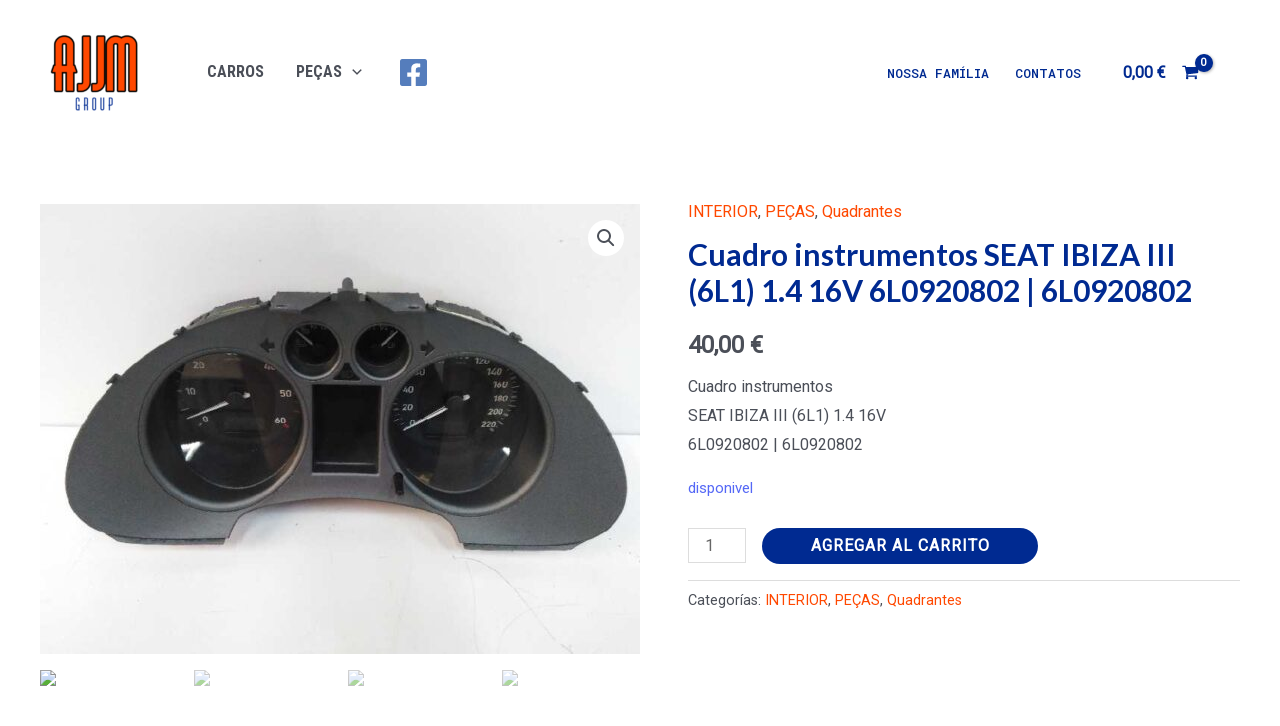

--- FILE ---
content_type: text/css
request_url: https://ajjmgroup.com/wp-content/uploads/uag-plugin/assets/7000/uag-css-6998-1735843617.css?ver=2.4.1
body_size: 803
content:
.uag-blocks-common-selector{z-index:var(--z-index-desktop) !important}@media (max-width: 976px){.uag-blocks-common-selector{z-index:var(--z-index-tablet) !important}}@media (max-width: 767px){.uag-blocks-common-selector{z-index:var(--z-index-mobile) !important}}
.wp-block-uagb-advanced-heading .uagb-heading-text{margin:0}.wp-block-uagb-advanced-heading .uagb-desc-text{margin:0}.wp-block-uagb-advanced-heading .uagb-separator{font-size:0;border-top-style:solid;display:inline-block;margin:0 0 10px 0}.wp-block-uagb-advanced-heading .uagb-highlight{color:#f78a0c;border:0;transition:all 0.3s ease}.uag-highlight-toolbar{border-left:0;border-top:0;border-bottom:0;border-radius:0;border-right-color:#1e1e1e}.uag-highlight-toolbar .components-button{border-radius:0;outline:none}.uag-highlight-toolbar .components-button.is-primary{color:#fff}
.uagb-block-d5e1b6d3.wp-block-uagb-advanced-heading .uagb-heading-text{margin-bottom: 0px;}.uagb-block-d5e1b6d3.wp-block-uagb-advanced-heading {margin-top: 0px;margin-right: 0px;margin-bottom: 0px;margin-left: 0px;padding-top: 0px;padding-right: 0px;padding-bottom: 0px;padding-left: 0px;}.uagb-block-d5e1b6d3.wp-block-uagb-advanced-heading .uagb-desc-text{margin-bottom: 15px;}.uagb-block-d5e1b6d3.wp-block-uagb-advanced-heading .uagb-highlight{font-style: normal;background: #007cba;color: #fff;-webkit-text-fill-color: #fff;}.uagb-block-d5e1b6d3.wp-block-uagb-advanced-heading .uagb-highlight::-moz-selection{color: #fff;background: #007cba;-webkit-text-fill-color: #fff;}.uagb-block-d5e1b6d3.wp-block-uagb-advanced-heading .uagb-highlight::selection{color: #fff;background: #007cba;-webkit-text-fill-color: #fff;}.uagb-block-d5e1b6d3.wp-block-uagb-advanced-heading .uagb-separator{border-top-style: solid;border-top-width: 2px;width: 12%;border-color: #0170b9;margin-bottom: 15px;}.uagb-block-b5afe020.wp-block-uagb-advanced-heading .uagb-heading-text{margin-bottom: 0px;}.uagb-block-b5afe020.wp-block-uagb-advanced-heading {margin-top: 0px;margin-right: 0px;margin-bottom: 0px;margin-left: 0px;padding-top: 0px;padding-right: 0px;padding-bottom: 0px;padding-left: 0px;}.uagb-block-b5afe020.wp-block-uagb-advanced-heading .uagb-desc-text{margin-bottom: 15px;}.uagb-block-b5afe020.wp-block-uagb-advanced-heading .uagb-highlight{font-style: normal;background: #007cba;color: #fff;-webkit-text-fill-color: #fff;}.uagb-block-b5afe020.wp-block-uagb-advanced-heading .uagb-highlight::-moz-selection{color: #fff;background: #007cba;-webkit-text-fill-color: #fff;}.uagb-block-b5afe020.wp-block-uagb-advanced-heading .uagb-highlight::selection{color: #fff;background: #007cba;-webkit-text-fill-color: #fff;}.uagb-block-b5afe020.wp-block-uagb-advanced-heading .uagb-separator{border-top-style: solid;border-top-width: 2px;width: 12%;border-color: #0170b9;margin-bottom: 15px;}.uagb-block-2e633bed.wp-block-uagb-advanced-heading .uagb-heading-text{margin-bottom: 0px;}.uagb-block-2e633bed.wp-block-uagb-advanced-heading .uagb-desc-text{margin-bottom: 15px;}.uagb-block-2e633bed.wp-block-uagb-advanced-heading .uagb-highlight{font-style: normal;background: #007cba;color: #fff;-webkit-text-fill-color: #fff;}.uagb-block-2e633bed.wp-block-uagb-advanced-heading .uagb-highlight::-moz-selection{color: #fff;background: #007cba;-webkit-text-fill-color: #fff;}.uagb-block-2e633bed.wp-block-uagb-advanced-heading .uagb-highlight::selection{color: #fff;background: #007cba;-webkit-text-fill-color: #fff;}.uagb-block-2e633bed.wp-block-uagb-advanced-heading .uagb-separator{border-top-style: solid;border-top-width: 2px;width: 12%;border-color: #0170b9;margin-bottom: 15px;}.uagb-social-share__outer-wrap,.uagb-social-share__wrap{display:flex;align-items:center;justify-content:center}.uagb-social-share__layout-vertical.uagb-social-share__outer-wrap,.uagb-social-share__layout-vertical .uagb-social-share__wrap{flex-direction:column}.uagb-social-share__outer-wrap a.uagb-button__link:focus{box-shadow:none}.uagb-social-share__outer-wrap .uagb-ss__wrapper{padding:0;margin-left:5px;margin-right:5px;transition:all 0.2s;display:inline-flex;text-align:center}.uagb-social-share__outer-wrap .uagb-ss__source-wrap{display:inline-block}.uagb-social-share__outer-wrap .uagb-ss__link{color:#3a3a3a;display:inline-table;line-height:0;cursor:pointer}.uagb-social-share__outer-wrap .uagb-ss__source-icon{font-size:40px;width:40px;height:40px}.uagb-social-share__outer-wrap .uagb-ss__source-image{width:40px}.uagb-social-share__outer-wrap .uagb-ss__wrapper:first-child{margin-left:0}.uagb-social-share__outer-wrap .uagb-ss__wrapper:last-child{margin-right:0}@media (max-width: 976px){.uagb-social-share__layout-horizontal .uagb-ss__wrapper{margin-left:0;margin-right:0}}
.wp-block-uagb-social-share .uagb-social-share__wrapper{text-decoration:none}.uagb-social-share__wrapper{box-shadow:none}.uagb-social-share__outer-wrap:not(.uagb-social-share__no-label) .uagb-social-share__source-wrap{margin-right:15px}.uagb-social-share__outer-wrap.uagb-social-share__icon-at-top .uagb-social-share__source-wrap{-ms-flex-item-align:flex-start;align-self:flex-start;margin-top:5px}
.uagb-block-b13b74ea .uagb-ss-repeater a.uagb-ss__link{color: #ffffff;}.uagb-block-b13b74ea .uagb-ss-repeater a.uagb-ss__link svg{fill: #ffffff;}.uagb-block-b13b74ea .uagb-ss-repeater.uagb-ss__wrapper{background: #0170B9;}.uagb-block-b13b74ea.uagb-social-share__layout-vertical .uagb-ss__wrapper{margin-left: 0;margin-right: 0;margin-bottom: 15px;}.uagb-block-b13b74ea.uagb-social-share__layout-vertical .uagb-ss__link{padding: 12px;}.uagb-block-b13b74ea.uagb-social-share__layout-horizontal .uagb-ss__link{padding: 12px;}.uagb-block-b13b74ea.uagb-social-share__layout-horizontal .uagb-ss__wrapper{margin-left: 7.5px;margin-right: 7.5px;}.uagb-block-b13b74ea .wp-block-uagb-social-share-child {border-radius: 100px;}.uagb-block-b13b74ea .uagb-ss__source-wrap{width: 20px;}.uagb-block-b13b74ea .uagb-ss__source-wrap svg{width: 20px;height: 20px;}.uagb-block-b13b74ea .uagb-ss__source-image{width: 20px;}.uagb-block-b13b74ea .uagb-ss__source-icon{width: 20px;height: 20px;font-size: 20px;}.uagb-block-b13b74ea.uagb-social-share__outer-wrap{justify-content: center;-webkit-box-pack: center;-ms-flex-pack: center;-webkit-box-align: center;-ms-flex-align: center;align-items: center;}@media only screen and (max-width: 976px) {.uagb-block-b13b74ea.uagb-social-share__layout-vertical .uagb-ss__wrapper{margin-left: 0;margin-right: 0;margin-bottom: 15px;}.uagb-block-b13b74ea.uagb-social-share__layout-horizontal .uagb-ss__wrapper{margin-left: 7.5px;margin-right: 7.5px;}.uagb-block-b13b74ea .wp-block-uagb-social-share-child {border-radius: 100px;}.uagb-block-b13b74ea .uagb-ss__source-wrap{width: 20px;height: 20px;line-height: 20px;}.uagb-block-b13b74ea .uagb-ss__source-wrap svg{width: 20px;height: 20px;}.uagb-block-b13b74ea .uagb-ss__source-image{width: 20px;}.uagb-block-b13b74ea .uagb-ss__source-icon{width: 20px;height: 20px;font-size: 20px;line-height: 20px;}.uagb-block-b13b74ea.uagb-social-share__outer-wrap{justify-content: center;-webkit-box-pack: center;-ms-flex-pack: center;-webkit-box-align: center;-ms-flex-align: center;align-items: center;}}@media only screen and (max-width: 767px) {.uagb-block-b13b74ea.uagb-social-share__layout-vertical .uagb-ss__wrapper{margin-left: 0;margin-right: 0;margin-bottom: 15px;}.uagb-block-b13b74ea.uagb-social-share__layout-horizontal .uagb-ss__wrapper{margin-left: 7.5px;margin-right: 7.5px;}.uagb-block-b13b74ea .wp-block-uagb-social-share-child {border-radius: 100px;}.uagb-block-b13b74ea .uagb-ss__source-wrap{width: 20px;height: 20px;line-height: 20px;}.uagb-block-b13b74ea .uagb-ss__source-wrap svg{width: 20px;height: 20px;}.uagb-block-b13b74ea .uagb-ss__source-image{width: 20px;}.uagb-block-b13b74ea .uagb-ss__source-icon{width: 20px;height: 20px;font-size: 20px;line-height: 20px;}.uagb-block-b13b74ea.uagb-social-share__outer-wrap{justify-content: center;-webkit-box-pack: center;-ms-flex-pack: center;-webkit-box-align: center;-ms-flex-align: center;align-items: center;}}.uagb-block-b13b74ea .uagb-ss-repeater a.uagb-ss__link{color: #ffffff;}.uagb-block-b13b74ea .uagb-ss-repeater a.uagb-ss__link svg{fill: #ffffff;}.uagb-block-b13b74ea .uagb-ss-repeater.uagb-ss__wrapper{background: #0170B9;}.uagb-block-b13b74ea.uagb-social-share__layout-vertical .uagb-ss__wrapper{margin-left: 0;margin-right: 0;margin-bottom: 15px;}.uagb-block-b13b74ea.uagb-social-share__layout-vertical .uagb-ss__link{padding: 12px;}.uagb-block-b13b74ea.uagb-social-share__layout-horizontal .uagb-ss__link{padding: 12px;}.uagb-block-b13b74ea.uagb-social-share__layout-horizontal .uagb-ss__wrapper{margin-left: 7.5px;margin-right: 7.5px;}.uagb-block-b13b74ea .wp-block-uagb-social-share-child {border-radius: 100px;}.uagb-block-b13b74ea .uagb-ss__source-wrap{width: 20px;}.uagb-block-b13b74ea .uagb-ss__source-wrap svg{width: 20px;height: 20px;}.uagb-block-b13b74ea .uagb-ss__source-image{width: 20px;}.uagb-block-b13b74ea .uagb-ss__source-icon{width: 20px;height: 20px;font-size: 20px;}.uagb-block-b13b74ea.uagb-social-share__outer-wrap{justify-content: center;-webkit-box-pack: center;-ms-flex-pack: center;-webkit-box-align: center;-ms-flex-align: center;align-items: center;}@media only screen and (max-width: 976px) {.uagb-block-b13b74ea.uagb-social-share__layout-vertical .uagb-ss__wrapper{margin-left: 0;margin-right: 0;margin-bottom: 15px;}.uagb-block-b13b74ea.uagb-social-share__layout-horizontal .uagb-ss__wrapper{margin-left: 7.5px;margin-right: 7.5px;}.uagb-block-b13b74ea .wp-block-uagb-social-share-child {border-radius: 100px;}.uagb-block-b13b74ea .uagb-ss__source-wrap{width: 20px;height: 20px;line-height: 20px;}.uagb-block-b13b74ea .uagb-ss__source-wrap svg{width: 20px;height: 20px;}.uagb-block-b13b74ea .uagb-ss__source-image{width: 20px;}.uagb-block-b13b74ea .uagb-ss__source-icon{width: 20px;height: 20px;font-size: 20px;line-height: 20px;}.uagb-block-b13b74ea.uagb-social-share__outer-wrap{justify-content: center;-webkit-box-pack: center;-ms-flex-pack: center;-webkit-box-align: center;-ms-flex-align: center;align-items: center;}}@media only screen and (max-width: 767px) {.uagb-block-b13b74ea.uagb-social-share__layout-vertical .uagb-ss__wrapper{margin-left: 0;margin-right: 0;margin-bottom: 15px;}.uagb-block-b13b74ea.uagb-social-share__layout-horizontal .uagb-ss__wrapper{margin-left: 7.5px;margin-right: 7.5px;}.uagb-block-b13b74ea .wp-block-uagb-social-share-child {border-radius: 100px;}.uagb-block-b13b74ea .uagb-ss__source-wrap{width: 20px;height: 20px;line-height: 20px;}.uagb-block-b13b74ea .uagb-ss__source-wrap svg{width: 20px;height: 20px;}.uagb-block-b13b74ea .uagb-ss__source-image{width: 20px;}.uagb-block-b13b74ea .uagb-ss__source-icon{width: 20px;height: 20px;font-size: 20px;line-height: 20px;}.uagb-block-b13b74ea.uagb-social-share__outer-wrap{justify-content: center;-webkit-box-pack: center;-ms-flex-pack: center;-webkit-box-align: center;-ms-flex-align: center;align-items: center;}}.uagb-block-72542870 .uagb-ss-repeater a.uagb-ss__link{color: #3a3a3a;}.uagb-block-72542870 .uagb-ss-repeater a.uagb-ss__link svg{fill: #3a3a3a;}.uagb-block-72542870.uagb-social-share__layout-vertical .uagb-ss__wrapper{margin-left: 0;margin-right: 0;margin-bottom: 10px;}.uagb-block-72542870.uagb-social-share__layout-vertical .uagb-ss__link{padding: 10px;}.uagb-block-72542870.uagb-social-share__layout-horizontal .uagb-ss__link{padding: 10px;}.uagb-block-72542870.uagb-social-share__layout-horizontal .uagb-ss__wrapper{margin-left: 5px;margin-right: 5px;}.uagb-block-72542870 .wp-block-uagb-social-share-child {border-radius: 0px;}.uagb-block-72542870 .uagb-ss__source-wrap{width: 30px;}.uagb-block-72542870 .uagb-ss__source-wrap svg{width: 30px;height: 30px;}.uagb-block-72542870 .uagb-ss__source-image{width: 30px;}.uagb-block-72542870 .uagb-ss__source-icon{width: 30px;height: 30px;font-size: 30px;}.uagb-block-72542870.uagb-social-share__outer-wrap{justify-content: center;-webkit-box-pack: center;-ms-flex-pack: center;-webkit-box-align: center;-ms-flex-align: center;align-items: center;}.uagb-block-bd4fedc8.uagb-ss-repeater a.uagb-ss__link{color: #3b5998;}.uagb-block-bd4fedc8.uagb-ss-repeater a.uagb-ss__link svg{fill: #3b5998;}.uagb-block-71989678.uagb-ss-repeater a.uagb-ss__link{color: #55acee;}.uagb-block-71989678.uagb-ss-repeater a.uagb-ss__link svg{fill: #55acee;}.uagb-block-a7c44f53.uagb-ss-repeater a.uagb-ss__link{color: #bd081c;}.uagb-block-a7c44f53.uagb-ss-repeater a.uagb-ss__link svg{fill: #bd081c;}.uagb-block-afa918ec.uagb-ss-repeater a.uagb-ss__link{color: #0077b5;}.uagb-block-afa918ec.uagb-ss-repeater a.uagb-ss__link svg{fill: #0077b5;}@media only screen and (max-width: 976px) {.uagb-block-72542870.uagb-social-share__layout-vertical .uagb-ss__wrapper{margin-left: 0;margin-right: 0;}.uagb-block-72542870.uagb-social-share__layout-horizontal .uagb-ss__wrapper{margin-left: 5px;margin-right: 5px;}.uagb-block-72542870.uagb-social-share__outer-wrap{justify-content: center;-webkit-box-pack: center;-ms-flex-pack: center;-webkit-box-align: center;-ms-flex-align: center;align-items: center;}}@media only screen and (max-width: 767px) {.uagb-block-72542870.uagb-social-share__layout-vertical .uagb-ss__wrapper{margin-left: 0;margin-right: 0;}.uagb-block-72542870.uagb-social-share__layout-horizontal .uagb-ss__wrapper{margin-left: 5px;margin-right: 5px;}.uagb-block-72542870.uagb-social-share__outer-wrap{justify-content: center;-webkit-box-pack: center;-ms-flex-pack: center;-webkit-box-align: center;-ms-flex-align: center;align-items: center;}}

--- FILE ---
content_type: application/x-javascript
request_url: https://ajjmgroup.com/wp-content/uploads/uag-plugin/assets/7000/uag-js-6998-1735843617.js?ver=2.4.1
body_size: 37
content:
document.addEventListener("DOMContentLoaded", function(){ var ssLinks = document.querySelectorAll( '.uagb-block-b13b74ea' );
for ( var j = 0; j < ssLinks.length; j++ ) {
	var ssLink = ssLinks[j].querySelectorAll( ".uagb-ss__link" );
	for ( var i = 0; i < ssLink.length; i++ ) {
		ssLink[i].addEventListener( "click", function() {
			var social_url = this.dataset.href;
			var target = "";
			if( social_url == "mailto:?body=" ) {
				target = "_self";
			}
			var  request_url ="";
			if( social_url.indexOf("/pin/create/link/?url=") !== -1) {
				request_url = social_url + encodeURIComponent( window.location.href ) + "&media=" + 'https://ajjmgroup.com/wp-content/uploads/2023/06/Mewm9HH88NJRiPQK7NFbLP1yvoO1yyrr4i0-LaDb6jJKvqyXOlUZZA.jpg';
			}else{
				request_url = social_url + encodeURIComponent( window.location.href );
			}
			window.open( request_url, target );
		});
	}
}
var ssLinks = document.querySelectorAll( '.uagb-block-b13b74ea' );
for ( var j = 0; j < ssLinks.length; j++ ) {
	var ssLink = ssLinks[j].querySelectorAll( ".uagb-ss__link" );
	for ( var i = 0; i < ssLink.length; i++ ) {
		ssLink[i].addEventListener( "click", function() {
			var social_url = this.dataset.href;
			var target = "";
			if( social_url == "mailto:?body=" ) {
				target = "_self";
			}
			var  request_url ="";
			if( social_url.indexOf("/pin/create/link/?url=") !== -1) {
				request_url = social_url + encodeURIComponent( window.location.href ) + "&media=" + 'https://ajjmgroup.com/wp-content/uploads/2023/06/Mewm9HH88NJRiPQK7NFbLP1yvoO1yyrr4i0-LaDb6jJKvqyXOlUZZA.jpg';
			}else{
				request_url = social_url + encodeURIComponent( window.location.href );
			}
			window.open( request_url, target );
		});
	}
}
var ssLinks = document.querySelectorAll( '.uagb-block-72542870' );
for ( var j = 0; j < ssLinks.length; j++ ) {
	var ssLink = ssLinks[j].querySelectorAll( ".uagb-ss__link" );
	for ( var i = 0; i < ssLink.length; i++ ) {
		ssLink[i].addEventListener( "click", function() {
			var social_url = this.dataset.href;
			var target = "";
			if( social_url == "mailto:?body=" ) {
				target = "_self";
			}
			var  request_url ="";
			if( social_url.indexOf("/pin/create/link/?url=") !== -1) {
				request_url = social_url + encodeURIComponent( window.location.href ) + "&media=" + 'https://ajjmgroup.com/wp-content/uploads/2023/06/Mewm9HH88NJRiPQK7NFbLP1yvoO1yyrr4i0-LaDb6jJKvqyXOlUZZA.jpg';
			}else{
				request_url = social_url + encodeURIComponent( window.location.href );
			}
			window.open( request_url, target );
		});
	}
}
 });